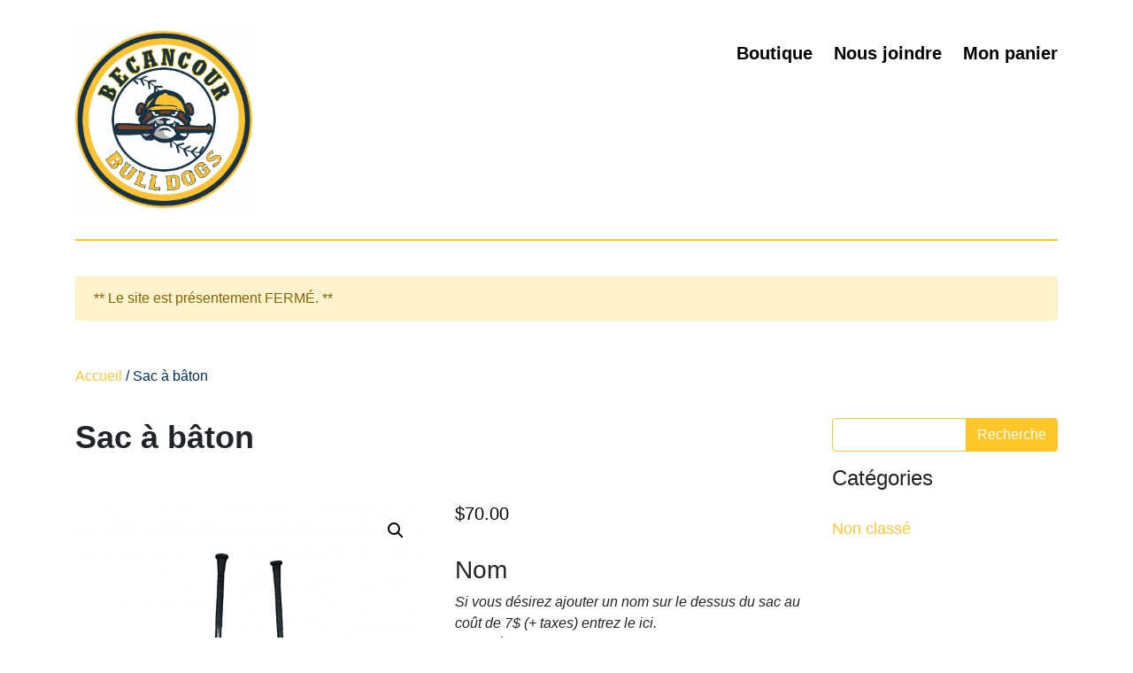

--- FILE ---
content_type: text/html; charset=UTF-8
request_url: https://bulldogs.plantesports.com/produit/sac-a-baton/
body_size: 5357
content:
<!doctype html>
<html lang="fr-FR">
<head>
	<meta charset="UTF-8">
	<!--[if IE ]>
	<meta http-equiv="X-UA-Compatible" content="IE=edge">
	<![endif]-->
		<title>Sac à bâton | Bulldogs</title>
	<meta name="title" content="Sac à bâton | ">
	<meta name="viewport" content="width=device-width, initial-scale=1.0 minimal-ui" />
	<style>
	:root {
	    --main-color: #ffc629;
	    --secondary-color: #002c5a;
	}
	</style>
		<meta name="msapplication-TileColor" content="#ffc629">
		
<!-- Start The SEO Framework by Sybre Waaijer -->
<meta name="robots" content="noydir" />
<meta name="description" content="Sac à bâton on Bulldogs" />
<meta property="og:image" content="https://hub.plantesports.com/app/uploads/sites/50/2020/06/sac.jpg" />
<meta property="og:image:width" content="2551" />
<meta property="og:image:height" content="2551" />
<meta property="og:locale" content="fr_FR" />
<meta property="og:type" content="product" />
<meta property="og:title" content="Sac à bâton | Bulldogs" />
<meta property="og:url" content="https://bulldogs.plantesports.com/produit/sac-a-baton/" />
<meta property="og:site_name" content="Bulldogs" />
<link rel="canonical" href="https://bulldogs.plantesports.com/produit/sac-a-baton/" />
<script type="application/ld+json">{"@context":"http://schema.org","@type":"BreadcrumbList","itemListElement":[{"@type":"ListItem","position":1,"item":{"@id":"https://bulldogs.plantesports.com/","name":"Bulldogs"}},{"@type":"ListItem","position":2,"item":{"@id":"https://bulldogs.plantesports.com/categorie-produit/non-classe/","name":"Non class\u00e9"}},{"@type":"ListItem","position":3,"item":{"name":"Sac \u00e0 b\u00e2ton","image":"https://hub.plantesports.com/app/uploads/sites/50/2020/06/sac.jpg"}}]}</script>
<!-- End The SEO Framework by Sybre Waaijer | 0.00173s -->

<link rel='dns-prefetch' href='//hub.plantesports.com' />
<link rel='dns-prefetch' href='//s.w.org' />
<link rel="alternate" type="application/rss+xml" title="Bulldogs &raquo; Sac à bâton Flux des commentaires" href="https://bulldogs.plantesports.com/produit/sac-a-baton/feed/" />
<link rel='stylesheet' id='photoswipe-css'  href='https://hub.plantesports.com/app/plugins/woocommerce/assets/css/photoswipe/photoswipe.css?ver=3.4.5' type='text/css' media='all' />
<link rel='stylesheet' id='photoswipe-default-skin-css'  href='https://hub.plantesports.com/app/plugins/woocommerce/assets/css/photoswipe/default-skin/default-skin.css?ver=3.4.5' type='text/css' media='all' />
<link rel='stylesheet' id='woocommerce-layout-css'  href='https://hub.plantesports.com/app/plugins/woocommerce/assets/css/woocommerce-layout.css?ver=3.4.5' type='text/css' media='all' />
<link rel='stylesheet' id='woocommerce-smallscreen-css'  href='https://hub.plantesports.com/app/plugins/woocommerce/assets/css/woocommerce-smallscreen.css?ver=3.4.5' type='text/css' media='only screen and (max-width: 768px)' />
<link rel='stylesheet' id='woocommerce-general-css'  href='https://hub.plantesports.com/app/plugins/woocommerce/assets/css/woocommerce.css?ver=3.4.5' type='text/css' media='all' />
<style id='woocommerce-inline-inline-css' type='text/css'>
.woocommerce form .form-row .required { visibility: visible; }
</style>
<link rel='stylesheet' id='woocommerce-addons-css-css'  href='https://hub.plantesports.com/app/plugins/woocommerce-product-addons/assets/css/frontend.css?ver=4.9.8' type='text/css' media='all' />
<link rel='stylesheet' id='stylesheet_main-css'  href='https://hub.plantesports.com/app/themes/baserock/assets/css/style.css?ver=4.9.8' type='text/css' media='all' />
<link rel='stylesheet' id='sv-wc-payment-gateway-payment-form-css'  href='https://hub.plantesports.com/app/plugins/moneris-gateway/lib/skyverge/woocommerce/payment-gateway/assets/css/frontend/sv-wc-payment-gateway-payment-form.min.css?ver=4.9.2' type='text/css' media='all' />
<link rel='https://api.w.org/' href='https://bulldogs.plantesports.com/wp-json/' />
	<noscript><style>.woocommerce-product-gallery{ opacity: 1 !important; }</style></noscript>
			<style type="text/css">.recentcomments a{display:inline !important;padding:0 !important;margin:0 !important;}</style>
			<style>
		.woocommerce .col-1, .woocommerce .col-2 {
			max-width: 10000px;
		}
	</style>
	</head>
<body>
	<header class="c-header">
		<div class="container">
			<div class="c-header__container">
				<div class="row">
					<div class="col">
						<a href="/" class="c-header__logo">
							<img class="c-header__logoimg" src="https://hub.plantesports.com/app/uploads/sites/50/2020/06/logo.jpg" alt="Logo">
						</a>
					</div>
					<div class="col -text-right">
						<ul class="c-header__nav">
	<li><a href="https://bulldogs.plantesports.com/">Boutique</a></li>
				<li><a href="https://bulldogs.plantesports.com/contact/">Nous joindre</a></li>
		<li><a href="https://bulldogs.plantesports.com/panier/">Mon panier</a></li>
	
</ul>
					</div>
				</div>
			</div>

		</div>
	</header>
			<div class="container -mt">
			<div class="alert alert-warning" role="alert">
				** Le site est présentement FERMÉ. ** 			</div>
		</div>
		<section class="c-breadcrumb">
	<div class="container">
		<a href="/">Accueil</a> / Sac à bâton	</div>
</section>
<section class="c-product">
	<div class="container">
		<div class="row">
			<div class="col-md-9">
				<h1 class="c-product__title">Sac à bâton</h1>
				<div class="woocommerce">			<div class="single-product" data-product-page-preselected-id="0">
				<div id="product-94" class="post-94 product type-product status-publish has-post-thumbnail product_cat-non-classe first instock taxable shipping-taxable purchasable product-type-simple">

	<div class="woocommerce-product-gallery woocommerce-product-gallery--with-images woocommerce-product-gallery--columns-4 images" data-columns="4" style="opacity: 0; transition: opacity .25s ease-in-out;">
	<figure class="woocommerce-product-gallery__wrapper">
		<div data-thumb="https://hub.plantesports.com/app/uploads/sites/50/2020/06/sac-100x100.jpg" class="woocommerce-product-gallery__image"><a href="https://hub.plantesports.com/app/uploads/sites/50/2020/06/sac.jpg"><img width="600" height="600" src="https://hub.plantesports.com/app/uploads/sites/50/2020/06/sac-600x600.jpg" class="wp-post-image" alt="" title="Sac" data-caption="" data-src="https://hub.plantesports.com/app/uploads/sites/50/2020/06/sac.jpg" data-large_image="https://hub.plantesports.com/app/uploads/sites/50/2020/06/sac.jpg" data-large_image_width="2551" data-large_image_height="2551" srcset="https://hub.plantesports.com/app/uploads/sites/50/2020/06/sac-600x600.jpg 600w, https://hub.plantesports.com/app/uploads/sites/50/2020/06/sac-150x150.jpg 150w, https://hub.plantesports.com/app/uploads/sites/50/2020/06/sac-300x300.jpg 300w, https://hub.plantesports.com/app/uploads/sites/50/2020/06/sac-768x768.jpg 768w, https://hub.plantesports.com/app/uploads/sites/50/2020/06/sac-1024x1024.jpg 1024w, https://hub.plantesports.com/app/uploads/sites/50/2020/06/sac-100x100.jpg 100w" sizes="(max-width: 600px) 100vw, 600px" /></a></div>	</figure>
</div>

	<div class="summary entry-summary">
		<p class="price"><span class="woocommerce-Price-amount amount"><span class="woocommerce-Price-currencySymbol">&#36;</span>70.00</span></p>

	
	<form class="cart" action="" method="post" enctype='multipart/form-data'>
		<div class=" product-addon product-addon-nom">

	
			<h3 class="addon-name">Nom </h3>
	
			<div class="addon-description"><p>Si vous désirez ajouter un nom sur le dessus du sac au coût de 7$ (+ taxes) entrez le ici.<br />
*** PRÉNOM ou NOM DE FAMILLE ou SURNOM *** Si vous inscrivez le nom au complet, nous allons mettre seulement le nom de famille</p>
</div>	
	
	<p class="form-row form-row-wide addon-wrap-94-nom-0">
				<input type="text" class="input-text addon addon-custom" data-raw-price="7" data-price="7" name="addon-94-nom-0[0]" value=""  />
	</p>

	
	<div class="clear"></div>
</div><div id="product-addons-total" data-show-sub-total="1" data-type="simple" data-tax-mode="excl" data-tax-display-mode="excl" data-price="70" data-raw-price="70" data-product-id="94"></div>
			<div class="quantity">
		<label class="screen-reader-text" for="quantity_69713143010b7">Quantité</label>
		<input
			type="number"
			id="quantity_69713143010b7"
			class="input-text qty text"
			step="1"
			min="1"
			max=""
			name="quantity"
			value="1"
			title="Qté"
			size="4"
			pattern="[0-9]*"
			inputmode="numeric"
			aria-labelledby="" />
	</div>
	
		<button type="submit" name="add-to-cart" value="94" class="single_add_to_cart_button button alt">Ajouter au panier</button>

			</form>

	
<div class="product_meta">

	
	
	<span class="posted_in">Catégorie : <a href="https://bulldogs.plantesports.com/categorie-produit/non-classe/" rel="tag">Non classé</a></span>
	
	
</div>

	</div>

	
	<div class="woocommerce-tabs wc-tabs-wrapper">
		<ul class="tabs wc-tabs" role="tablist">
							<li class="additional_information_tab" id="tab-title-additional_information" role="tab" aria-controls="tab-additional_information">
					<a href="#tab-additional_information">Informations complémentaires</a>
				</li>
					</ul>
					<div class="woocommerce-Tabs-panel woocommerce-Tabs-panel--additional_information panel entry-content wc-tab" id="tab-additional_information" role="tabpanel" aria-labelledby="tab-title-additional_information">
				
	<h2>Informations complémentaires</h2>

<table class="shop_attributes">
	
	
			<tr>
			<th>Couleur</th>
			<td><p>Marine</p>
</td>
		</tr>
			<tr>
			<th>Logo</th>
			<td><p>Logo UV sur le dessus du sac</p>
</td>
		</tr>
	</table>
			</div>
			</div>


	<section class="related products">

		<h2>Produits apparentés</h2>

		<div class="row">

			
				<div class="col-md-4">
	<div class="card c-card">
		<div>
			<img class="card-img-top c-card__img" src="https://hub.plantesports.com/app/uploads/sites/50/2020/06/casquette-400x300.jpg" alt="">
		</div>
		<div class="card-body c-card__content">
			<h5 class="card-title c-card__title">Casquette</h5>
			<p class="card-text c-card__description">
									<span class="woocommerce-Price-amount amount"><span class="woocommerce-Price-currencySymbol">&#36;</span>29.00</span>						    </p>
			<a href="https://bulldogs.plantesports.com/produit/ceinture/" class="btn btn-primary c-card__button">Voir l'article</a>
		</div>
	</div>
</div>

			
				<div class="col-md-4">
	<div class="card c-card">
		<div>
			<img class="card-img-top c-card__img" src="https://hub.plantesports.com/app/uploads/sites/50/2023/05/pantalon-court-400x300.jpg" alt="">
		</div>
		<div class="card-body c-card__content">
			<h5 class="card-title c-card__title">Pantalon Genoux</h5>
			<p class="card-text c-card__description">
									<span class="woocommerce-Price-amount amount"><span class="woocommerce-Price-currencySymbol">&#36;</span>51.00</span>						    </p>
			<a href="https://bulldogs.plantesports.com/produit/pantalon-genoux/" class="btn btn-primary c-card__button">Voir l'article</a>
		</div>
	</div>
</div>

			
				<div class="col-md-4">
	<div class="card c-card">
		<div>
			<img class="card-img-top c-card__img" src="https://hub.plantesports.com/app/uploads/sites/50/2020/06/t-shirt-ml-400x300.jpg" alt="">
		</div>
		<div class="card-body c-card__content">
			<h5 class="card-title c-card__title">T-Shirt M/L</h5>
			<p class="card-text c-card__description">
									<span class="woocommerce-Price-amount amount"><span class="woocommerce-Price-currencySymbol">&#36;</span>25.00</span>						    </p>
			<a href="https://bulldogs.plantesports.com/produit/t-shirt-m-l/" class="btn btn-primary c-card__button">Voir l'article</a>
		</div>
	</div>
</div>

			
		</div>

	</section>

</div>

			</div>
			</div>			</div>
			<div class="col-md-3">

				<div class="c-listing">
					<form action="/" class="input-group mb-3">
						<input type="text" name="s" required class="form-control">
						<div class="input-group-append">
					  		<button class="btn btn-outline-secondary" type="submit">Recherche</button>
						</div>
					</form>
				</div>

				
<h4 class="c-categories__title">Catégories</h4>
<ul class="c-categories">
			<li><a href="https://bulldogs.plantesports.com/categorie-produit/non-classe/">Non classé</a></li>
	</ul>
			</div>
		</div>
	</div>
</section>
	<footer class="c-footer">
		<div class="container">
			<div class="c-footer__container">
				<div class="c-footer__content">
					&copy; Plante Sports Excellence 2026 - Tous droits réservés.
									</div>
			</div>
		</div>
	</footer>
	<script type="application/ld+json">{"@context":"https:\/\/schema.org\/","@type":"Product","@id":"https:\/\/bulldogs.plantesports.com\/produit\/sac-a-baton\/","name":"Sac \u00e0 b\u00e2ton","image":"https:\/\/hub.plantesports.com\/app\/uploads\/sites\/50\/2020\/06\/sac.jpg","description":"","sku":"","offers":[{"@type":"Offer","price":"70.00","priceSpecification":{"price":"70.00","priceCurrency":"CAD","valueAddedTaxIncluded":"false"},"priceCurrency":"CAD","availability":"https:\/\/schema.org\/InStock","url":"https:\/\/bulldogs.plantesports.com\/produit\/sac-a-baton\/","seller":{"@type":"Organization","name":"Bulldogs","url":"https:\/\/bulldogs.plantesports.com"}}]}</script>
<div class="pswp" tabindex="-1" role="dialog" aria-hidden="true">
	<div class="pswp__bg"></div>
	<div class="pswp__scroll-wrap">
		<div class="pswp__container">
			<div class="pswp__item"></div>
			<div class="pswp__item"></div>
			<div class="pswp__item"></div>
		</div>
		<div class="pswp__ui pswp__ui--hidden">
			<div class="pswp__top-bar">
				<div class="pswp__counter"></div>
				<button class="pswp__button pswp__button--close" aria-label="Fermer (Echap)"></button>
				<button class="pswp__button pswp__button--share" aria-label="Partagez"></button>
				<button class="pswp__button pswp__button--fs" aria-label="Basculer en plein écran"></button>
				<button class="pswp__button pswp__button--zoom" aria-label="Zoomer/Dézoomer"></button>
				<div class="pswp__preloader">
					<div class="pswp__preloader__icn">
						<div class="pswp__preloader__cut">
							<div class="pswp__preloader__donut"></div>
						</div>
					</div>
				</div>
			</div>
			<div class="pswp__share-modal pswp__share-modal--hidden pswp__single-tap">
				<div class="pswp__share-tooltip"></div>
			</div>
			<button class="pswp__button pswp__button--arrow--left" aria-label="Précédent (flèche  gauche)"></button>
			<button class="pswp__button pswp__button--arrow--right" aria-label="Suivant (flèche droite)"></button>
			<div class="pswp__caption">
				<div class="pswp__caption__center"></div>
			</div>
		</div>
	</div>
</div>
<script type='text/javascript' src='https://hub.plantesports.com/app/themes/baserock/assets/js/jquery.js?ver=1.0.1'></script>
<script type='text/javascript' src='https://hub.plantesports.com/app/themes/baserock/assets/js/vendors.js?ver=1.0.0'></script>
<script type='text/javascript' src='https://hub.plantesports.com/app/themes/baserock/assets/js/app.js?ver=1.0.0'></script>
<script type='text/javascript'>
/* <![CDATA[ */
var stereo_cf = {"ajax_url":"https:\/\/bulldogs.plantesports.com\/wp\/wp-admin\/admin-ajax.php"};
/* ]]> */
</script>
<script type='text/javascript' src='https://hub.plantesports.com/app/plugins/stereo-contactform/js/forms.js?ver=1.0.0'></script>
<script type='text/javascript'>
/* <![CDATA[ */
var wc_add_to_cart_params = {"ajax_url":"\/wp\/wp-admin\/admin-ajax.php","wc_ajax_url":"\/?wc-ajax=%%endpoint%%","i18n_view_cart":"Voir le panier","cart_url":"https:\/\/bulldogs.plantesports.com\/panier\/","is_cart":"","cart_redirect_after_add":"no"};
/* ]]> */
</script>
<script type='text/javascript' src='https://hub.plantesports.com/app/plugins/woocommerce/assets/js/frontend/add-to-cart.min.js?ver=3.4.5'></script>
<script type='text/javascript' src='https://hub.plantesports.com/app/plugins/woocommerce/assets/js/zoom/jquery.zoom.min.js?ver=1.7.21'></script>
<script type='text/javascript' src='https://hub.plantesports.com/app/plugins/woocommerce/assets/js/flexslider/jquery.flexslider.min.js?ver=2.7.1'></script>
<script type='text/javascript' src='https://hub.plantesports.com/app/plugins/woocommerce/assets/js/photoswipe/photoswipe.min.js?ver=4.1.1'></script>
<script type='text/javascript' src='https://hub.plantesports.com/app/plugins/woocommerce/assets/js/photoswipe/photoswipe-ui-default.min.js?ver=4.1.1'></script>
<script type='text/javascript'>
/* <![CDATA[ */
var wc_single_product_params = {"i18n_required_rating_text":"Veuillez s\u00e9lectionner une note","review_rating_required":"yes","flexslider":{"rtl":false,"animation":"slide","smoothHeight":true,"directionNav":false,"controlNav":"thumbnails","slideshow":false,"animationSpeed":500,"animationLoop":false,"allowOneSlide":false},"zoom_enabled":"1","zoom_options":[],"photoswipe_enabled":"1","photoswipe_options":{"shareEl":false,"closeOnScroll":false,"history":false,"hideAnimationDuration":0,"showAnimationDuration":0},"flexslider_enabled":"1"};
/* ]]> */
</script>
<script type='text/javascript' src='https://hub.plantesports.com/app/plugins/woocommerce/assets/js/frontend/single-product.min.js?ver=3.4.5'></script>
<script type='text/javascript' src='https://hub.plantesports.com/app/plugins/woocommerce/assets/js/jquery-blockui/jquery.blockUI.min.js?ver=2.70'></script>
<script type='text/javascript' src='https://hub.plantesports.com/app/plugins/woocommerce/assets/js/js-cookie/js.cookie.min.js?ver=2.1.4'></script>
<script type='text/javascript'>
/* <![CDATA[ */
var woocommerce_params = {"ajax_url":"\/wp\/wp-admin\/admin-ajax.php","wc_ajax_url":"\/?wc-ajax=%%endpoint%%"};
/* ]]> */
</script>
<script type='text/javascript' src='https://hub.plantesports.com/app/plugins/woocommerce/assets/js/frontend/woocommerce.min.js?ver=3.4.5'></script>
<script type='text/javascript'>
/* <![CDATA[ */
var wc_cart_fragments_params = {"ajax_url":"\/wp\/wp-admin\/admin-ajax.php","wc_ajax_url":"\/?wc-ajax=%%endpoint%%","cart_hash_key":"wc_cart_hash_c108ed531e0a3925dfcd476f597fb262","fragment_name":"wc_fragments_c108ed531e0a3925dfcd476f597fb262"};
/* ]]> */
</script>
<script type='text/javascript' src='https://hub.plantesports.com/app/plugins/woocommerce/assets/js/frontend/cart-fragments.min.js?ver=3.4.5'></script>
<script type='text/javascript' src='https://hub.plantesports.com/app/plugins/woocommerce/assets/js/jquery-payment/jquery.payment.min.js?ver=3.0.0'></script>
<script type='text/javascript'>
/* <![CDATA[ */
var sv_wc_payment_gateway_payment_form_params = {"card_number_missing":"Card number is missing","card_number_invalid":"Card number is invalid","card_number_digits_invalid":"Card number is invalid (only digits allowed)","card_number_length_invalid":"Card number is invalid (wrong length)","cvv_missing":"Card security code is missing","cvv_digits_invalid":"Card security code is invalid (only digits are allowed)","cvv_length_invalid":"Card security code is invalid (must be 3 or 4 digits)","card_exp_date_invalid":"Card expiration date is invalid","check_number_digits_invalid":"Check Number is invalid (only digits are allowed)","check_number_missing":"Check Number is missing","drivers_license_state_missing":"Drivers license state is missing","drivers_license_number_missing":"Drivers license number is missing","drivers_license_number_invalid":"Drivers license number is invalid","account_number_missing":"Account Number is missing","account_number_invalid":"Account Number is invalid (only digits are allowed)","account_number_length_invalid":"Account number is invalid (must be between 5 and 17 digits)","routing_number_missing":"Routing Number is missing","routing_number_digits_invalid":"Routing Number is invalid (only digits are allowed)","routing_number_length_invalid":"Routing number is invalid (must be 9 digits)"};
/* ]]> */
</script>
<script type='text/javascript' src='https://hub.plantesports.com/app/plugins/moneris-gateway/lib/skyverge/woocommerce/payment-gateway/assets/js/frontend/sv-wc-payment-gateway-payment-form.min.js?ver=4.9.2'></script>
<script type='text/javascript' src='https://hub.plantesports.com/app/plugins/woocommerce-checkout-field-editor/assets/js/wc-address-i18n-override.js?ver=1.0'></script>
<script type='text/javascript' src='https://hub.plantesports.com/app/plugins/woocommerce/assets/js/accounting/accounting.min.js?ver=0.4.2'></script>
<script type='text/javascript'>
/* <![CDATA[ */
var woocommerce_addons_params = {"price_display_suffix":"","ajax_url":"\/wp\/wp-admin\/admin-ajax.php","i18n_addon_total":"Options total:","i18n_sub_total":"Sub total:","i18n_remaining":"characters remaining","currency_format_num_decimals":"2","currency_format_symbol":"$","currency_format_decimal_sep":".","currency_format_thousand_sep":",","trim_trailing_zeros":"","currency_format":"%s%v"};
/* ]]> */
</script>
<script type='text/javascript' src='https://hub.plantesports.com/app/plugins/woocommerce-product-addons/assets/js/addons.min.js?ver=1.0'></script>
<!-- Title diw: "Sac à bâton | " : "|" : "right" -->
<script defer src="https://static.cloudflareinsights.com/beacon.min.js/vcd15cbe7772f49c399c6a5babf22c1241717689176015" integrity="sha512-ZpsOmlRQV6y907TI0dKBHq9Md29nnaEIPlkf84rnaERnq6zvWvPUqr2ft8M1aS28oN72PdrCzSjY4U6VaAw1EQ==" data-cf-beacon='{"version":"2024.11.0","token":"9d7b97d4bf9a43d18dc70d063757f528","r":1,"server_timing":{"name":{"cfCacheStatus":true,"cfEdge":true,"cfExtPri":true,"cfL4":true,"cfOrigin":true,"cfSpeedBrain":true},"location_startswith":null}}' crossorigin="anonymous"></script>
</body>
</html>


--- FILE ---
content_type: application/javascript
request_url: https://hub.plantesports.com/app/plugins/stereo-contactform/js/forms.js?ver=1.0.0
body_size: 123
content:
jQuery(function($) {
	$(document).on('submit','.js-stereo-cf',function() {
		var frm = $(this).get(0);
		if (!frm.checkValidity()) {
			alert('Veuillez compléter tous les champs requis !');
			return false;
		}
		var $div = $('<div class="js-extra-form-data" />');
		var additions = {
            "action": "st_post_contact",
			"Page actuelle": location.href,
			"Page précédente" : document.referrer,
			"_subject": $(this).data('subject') || 'Formulaire de contact',
			"_title_field": $(this).data('title') || $(this).find('input:first').attr('name'),
			"_nobot": "1"
		}
		$.each(additions,function(k,v) {
			var $input = $('<input type="hidden" />');
			$input.attr('name',k);
			$input.attr('value',v);
			$input.appendTo($div);
		});
		$(this).find('.js-extra-form-data').remove();
		$div.appendTo($(this));
		var $this = $(this);
		$.post(stereo_cf.ajax_url,$(this).serializeArray())
		.then(function() {
			$this.get(0).reset();
			$this.next().show();
		})
		.fail(function() {
			$this.show();
			alert('Une erreur est survenue, veuillez réessayer!');
		});
		$this.hide()
		$this.find('.js-extra-form-data').remove();
		return false;
	});
});
